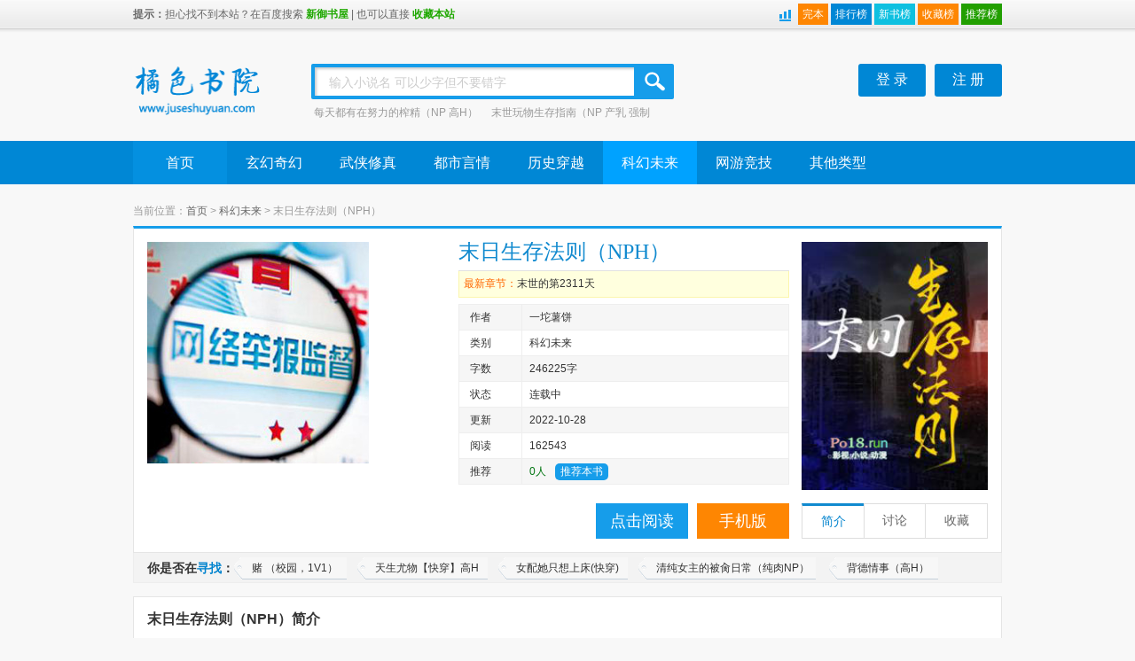

--- FILE ---
content_type: text/html
request_url: https://www.eyushuwu.vip/book/61269.html
body_size: 13193
content:
<!DOCTYPE html>
<html>
<head>
<meta http-equiv="Content-Type" content="text/html;charset=gbk" />
<title>末日生存法则（NPH）最新章节列表_末日生存法则（NPH）最新章节目录_新御书屋</title>
<meta name="keywords" content="末日生存法则（NPH）最新章节,末日生存法则（NPH）全文阅读,末日生存法则（NPH）TXT全文下载,一坨薯饼" />
<meta name="description" content="末日生存法则（NPH）最新章节由网友提供，《末日生存法则（NPH）》情节跌宕起伏、扣人心弦，是一本情节与文笔俱佳的科幻未来，新御书屋免费提供末日生存法则（NPH）最新清爽干净的文字章节在线阅读。" />
<link href="/web/css/global.css" rel="stylesheet">
<link href="/web/css/common.css" rel="stylesheet">
<link href="/web/css/main.css" rel="stylesheet">
<script src="/web/js/52mb.js"></script>
<!--[if lt IE 9]><script src="/web/js/html5.js"></script><![endif]-->
<!--[if IE 6]><script src="/web/js/DD_belatedPNG.js"></script><![endif]-->
<script src="/m.js" type="text/javascript"></script>
<script type="text/javascript">uaredirect("https://m.bishuzhai.com/book/61269.html");</script>
</head>
<body class="w980">
<div class="g_header">
	<div class="g_topbar clearfix">
		<div class="wrapper1200">
			<p class="l fl"><span>提示：</span>担心找不到本站？在百度搜索 <a href="https://www.eyushuwu.vip" target="_blank">新御书屋</a> | 也可以直接 <a href="javascript:try{window.external.addFavorite(window.location,document.title)}catch(e){alert('浏览器不支持，请使用IE浏览器')}">收藏本站</a></p>
			            
            <div class="r fr topph">
            	<a href="/fulltxt.html"  class="scb">完本</a>
                <a href="/top/allvisit_1.html" class="phb">排行榜</a>
                <a href="/top/postdate_1.html"  class="xsb">新书榜</a>
                <a href="/top/goodnum_1.html"  class="scb">收藏榜</a>
                <a href="/top/allvote_1.html"  class="tjb">推荐榜</a>
            </div>
            
		</div>
	</div>
	<div class="g_logobar wrapper1200 clearfix">
		<a class="logo fl" href="/" title="新御书屋"><img alt="新御书屋" src="/web/images/logo.png" height="75" width="146"></a>
		<div class="search_wrap fl clearfix">
			<form class="fl clearfix" action="/modules/article/search.php" method="post" target="_blank">
				<div class="text_wrap fl">
					<input id="s_ac" class="text ac_input" name="searchkey" onKeyUp="if(value!=''){document.getElementById('g_placeholder').style.display='none'}else{document.getElementById('g_placeholder').style.display='block'}" autocomplete="off" type="text">
					<div id="g_placeholder" class="placeholder">输入小说名 可以少字但不要错字</div>
				</div>
				<input class="btn fl pngFix" value="" title="搜索" type="submit">
			</form>
			<p class="hot fl clearfix">

          
<a href="https://www.eyushuwu.vip/book/59867.html" target="_blank">每天都有在努力的榨精（NP 高H）</a>

<a href="https://www.eyushuwu.vip/book/64387.html" target="_blank">末世玩物生存指南（NP 产乳 强制爱）</a>

<a href="https://www.eyushuwu.vip/book/62492.html" target="_blank">在恐怖游戏里高潮不断（无限 h）</a>

</p>
		</div>
		<!--<a class="classify fl" href="#" target="blank">分类检索</a>-->
		<div class="g_tools fr clearfix">
			<div id="g_box_wrap" class="tool_bar fr clearfix">
				<div id="g_login_wrap" class="clearfix fr">
					<script type="text/javascript" src="/loginframe.php"></script>
				</div>
			</div>
			
		</div>
	</div>
	<div class="g_navbar">
		<div class="wrapper1200">
			<div class="nav fl">
				<ul class="fl clearfix">
					<li id="cc0"><a href="https://www.eyushuwu.vip">首页</a></li>
					<li id="cc1"><a href="/list1_1.html">玄幻奇幻</a></li>
                    <li id="cc2"><a href="/list2_1.html">武侠修真</a></li>
					<li id="cc3"><a href="/list3_1.html">都市言情</a></li>
					<li id="cc4"><a href="/list4_1.html">历史穿越</a></li>
				
					<li id="cc5"><a href="/list5_1.html">科幻未来</a></li>
					<li id="cc6"><a href="/list6_1.html">网游竞技</a></li>
					<li id="cc7"><a href="/list7_1.html">其他类型</a></li>

				</ul>
			</div>


		</div>
	</div>
</div>


         

<div class="main" style="width:1000px;margin:10px auto;">

  <div id="centerl"><div id="content">
<div class="p_vod">
	<div class="wrapper1200">
		<div class="topa">
        	<script>topa();</script>
		</div>
		<div class="breadnav_wrap clearfix">
			<div class="breadnav fl">当前位置：<a href="/">首页</a> &gt; <a href="/list5_1.html">科幻未来</a> &gt; <span>末日生存法则（NPH）</span></div>
					</div>
		<div class="main_wrap">
			<div class="main sec clearfix">	
				<div class="l fl clearfix">
					<div style="height:280px;" class="pic336 fl">
                    	 <script>info1();</script>
					</div>
					<div class="detail fl">
						<div class="title">
							<h1 class="fl">末日生存法则（NPH）</h1>
													</div>
						<p class="short_de"><!--span class="fr">点击订阅，及时提醒</span-->
						最新章节：<a href="https://www.eyushuwu.vip/61/61269/18341121.html" target="_blank">末世的第2311天</a></p>						
						<ul>
							<li class="odd"><span>作者</span><p>一坨薯饼&nbsp;</p></li>
							<li><span>类别</span><p>科幻未来&nbsp;</p></li>
							<li class="odd"><span>字数</span><p>246225字&nbsp;</p></li>
							<li><span>状态</span><p>连载中&nbsp;</p></li>
							<li class="odd"><span>更新</span><p>2022-10-28</span></p></li>
							<li><span>阅读</span><p>162543</p></li>
							<li class="odd"><span>推荐</span><p class="comment"><span>0人</span>
                            <a href="javascript:;" onclick="vote(61269);">推荐本书</a></p></li>
						</ul>
					</div>
                    <div class="l_b fl clearfix">
						<div style="height:40px; margin-top:15px;" class="pic325 fr">
                            <a href="https://www.eyushuwu.vip/61/61269/index.html" class="read blue" title="末日生存法则（NPH）在线阅读">点击阅读</a>
                            <a href="https://www.bishuzhai.com" class="fav" title="手机版" target="_blank">手机版</a>
							<!--<a href="https://www.eyushuwu.vip/modules/article/packdown.php?id=61269&type=txt&fname=%C4%A9%C8%D5%C9%FA%B4%E6%B7%A8%D4%F2%A3%A8NPH%A3%A9" class="fav" title="末日生存法则（NPH）txt全集下载" target="_blank">下载本书</a>-->
						</div>
					</div>
					
				</div>
				<div class="r fr cm_tab" id="tab1">
					<a target="_blank" href="https://www.eyushuwu.vip/61/61269/index.html" title="末日生存法则（NPH）" class="img_wrap">
						<img width="210" height="280" src="https://img.eyushuwu.vip/image/61/61269/61269s.jpg" alt="末日生存法则（NPH）">
					</a>
					<div class="tools clearfix hd"><a href="#cmt_body" class="curr">简介</a><a href="#p" class="center">讨论</a><a href="javascript:;" onclick="addbookcase(61269,0);" id="collect">收藏</a></div>
				</div>
			</div>
			<div class="find_more">
				<h5>你是否在<em>寻找</em>：</h5>
                
<a target="_blank" href="https://www.eyushuwu.vip/book/62028.html">赌 （校园，1V1）</a>

<a target="_blank" href="https://www.eyushuwu.vip/book/38419.html">天生尤物【快穿】高H</a>

<a target="_blank" href="https://www.eyushuwu.vip/book/2162.html">女配她只想上床(快穿)</a>

<a target="_blank" href="https://www.eyushuwu.vip/book/5169.html">清纯女主的被肏日常（纯肉NP）</a>

<a target="_blank" href="https://www.eyushuwu.vip/book/46305.html">背德情事（高H）</a>

<a target="_blank" href="https://www.eyushuwu.vip/book/31872.html">淫乱小镇</a>

			</div>		
                </div>
		<div class="playlist sec">
			<div>
				<h4>末日生存法则（NPH）简介</h4>
							</div>
			<div class="mlist">
			&nbsp;&nbsp;&nbsp;&nbsp;末日第六年，小镇上再也搜刮不出任何物资。&nbsp;&nbsp;&nbsp;&nbsp;江晚被迫离开她花了好几年时间筑好的防地，踏上求生之路。&nbsp;&nbsp;&nbsp;&nbsp;倒霉的江晚大姨妈突然提前，引发丧尸潮。命悬一线之际，她被陌生男人搭救，才知道全人类都进化出了异能。&nbsp;&nbsp;&nbsp;&nbsp;金、木、水、火、土、风、雷、电、冰……&nbsp;&nbsp;&nbsp;&nbsp;各式各样，除了江晚。&nbsp;&nbsp;&nbsp;&nbsp;原来废柴竟是她自己。&nbsp;&nbsp;&nbsp;&nbsp;搭救江晚的风系帅哥正经又可靠，甚至因为帮助她受了一身伤，江晚没什么拿得出手的物资报答，除了一具鲜嫩多汁的肉体。&nbsp;&nbsp;&nbsp;&nbsp;肉偿的当晚，救命恩人身上的伤口飞速愈合。江晚才领悟过来，她竟然进化成了一根肉体人参！&nbsp;&nbsp;&nbsp;&nbsp;末日物资匮乏，药物更是稀缺资源。&nbsp;&nbsp;&nbsp;&nbsp;江晚因为万里挑一的治疗异能，成了各路势力争相抢夺的至宝。<br />

			</div>
		</div>		
<a name="p"></a>
<div class="plall">
	<div class="t1">《末日生存法则（NPH）》最新书评/读后感</div>
	
    <font color=red>暂无《末日生存法则（NPH）》的评论...</font>
    
	<div><br/><strong>在此发表书评：</strong></div>
	<div>
	<form name="frmreview" method="post" action="https://www.eyushuwu.vip/modules/article/reviews.php?aid=61269" target="_self">
		<textarea class="textarea" name="pcontent" id="pcontent" cols="60" rows="12" style="height:70px;width:95%"></textarea>
		<script language="javascript">loadJs("https://www.eyushuwu.vip/scripts/ubbeditor_gbk.js", function(){UBBEditor.Create("pcontent");});</script>
		<input type="hidden" name="action" id="action" value="newpost" />
        <br/>
		需要<a href="/login.php" target="_blank" style="color:red">登录</a>，没登录发表不了书评哦！我要<a href="/register.php" target="_blank" style="color:red">注册帐号</a>
	</form>
    </div>
</div>    
		<div class="hot sec">
			<h5>热门 <span>科幻未来</span></h5>
			<ul class="cm_ul clearfix">

				<li class="first">												
				<a target="_blank" href="https://www.eyushuwu.vip/book/39221.html" title="生生［病娇 灵异］" class="img_wrap">
						<img width="135" height="180" src="https://img.eyushuwu.vip/image/39/39221/39221s.jpg" alt="生生［病娇 灵异］">
						<span class="name">生生［病娇 灵异］</span>
					</a>
					<p>作者:雪莉</p>
				</li>

				<li  >												
				<a target="_blank" href="https://www.eyushuwu.vip/book/62492.html" title="在恐怖游戏里高潮不断（无限 h）" class="img_wrap">
						<img width="135" height="180" src="https://img.eyushuwu.vip/image/62/62492/62492s.jpg" alt="在恐怖游戏里高潮不断（无限 h）">
						<span class="name">在恐怖游戏里高潮不断（无限 h）</span>
					</a>
					<p>作者:黛妃</p>
				</li>

				<li  >												
				<a target="_blank" href="https://www.eyushuwu.vip/book/65833.html" title="谜题（1v2 哨向）" class="img_wrap">
						<img width="135" height="180" src="https://img.eyushuwu.vip/image/65/65833/65833s.jpg" alt="谜题（1v2 哨向）">
						<span class="name">谜题（1v2 哨向）</span>
					</a>
					<p>作者:灰鸢尾</p>
				</li>

				<li  >												
				<a target="_blank" href="https://www.eyushuwu.vip/book/69457.html" title="识魅（民俗怪谈）" class="img_wrap">
						<img width="135" height="180" src="https://img.eyushuwu.vip/image/69/69457/69457s.jpg" alt="识魅（民俗怪谈）">
						<span class="name">识魅（民俗怪谈）</span>
					</a>
					<p>作者:灰鸢尾</p>
				</li>

				<li  >												
				<a target="_blank" href="https://www.eyushuwu.vip/book/62326.html" title="诺亚星舰" class="img_wrap">
						<img width="135" height="180" src="https://img.eyushuwu.vip/image/62/62326/62326s.jpg" alt="诺亚星舰">
						<span class="name">诺亚星舰</span>
					</a>
					<p>作者:美娇娥</p>
				</li>

				<li  >												
				<a target="_blank" href="https://www.eyushuwu.vip/book/64387.html" title="末世玩物生存指南（NP 产乳 强制爱）" class="img_wrap">
						<img width="135" height="180" src="https://img.eyushuwu.vip/image/64/64387/64387s.jpg" alt="末世玩物生存指南（NP 产乳 强制爱）">
						<span class="name">末世玩物生存指南（NP 产乳 强制爱）</span>
					</a>
					<p>作者:一勺糖炒栗子</p>
				</li>
				
				</ul>
		</div>

		<div class="bottoma">
        	<script>bottoma();</script>
		</div>
        
<div class="b_search clearfix">
			<form target="_blank" method="get" action="http://www.baidu.com/s" class="clearfix fl">
				<input type="text" value="末日生存法则（NPH） 新御书屋" name="wd" onblur="this.style.color='#ccc'" onfocus="this.style.color='#333'" class="text fl">
				<input type="submit" title="试试百度一下" value="试试百度一下" class="btn fl" id="bd_search">
			</form>
		</div>
	</div>
</div>
<script>nav_xiaowu('cc5');</script>
</div>
</div>

</div>
<div style="clear:both"></div>
<div class="g_footer">
	<p>本网站提供的最新小说，电子书资源均系收集于网络，本网站只提供web页面服务，并不提供小资源存储，也不参与上传等服务。</p>
	<p>若本站收录的小说无意侵犯了贵司/作者版权，请给网页底部邮箱地址来信，我们会及时处理和回复，谢谢</p>
	<p>Copyright @2012-2028 新御书屋 https://www.eyushuwu.vip 联系我们：mail@juseshuyuan.com <script>tongji();duilian();rightbottom()</script></p> 

</div>
<script src="/scripts/analytics.js"></script>
<script>
(function(){
    var bp = document.createElement('script');
    var curProtocol = window.location.protocol.split(':')[0];
    if (curProtocol === 'https') {
        bp.src = 'https://zz.bdstatic.com/linksubmit/push.js';
    }
    else {
        bp.src = 'http://push.zhanzhang.baidu.com/push.js';
    }
    var s = document.getElementsByTagName("script")[0];
    s.parentNode.insertBefore(bp, s);
})();
</script>


</body></html>

--- FILE ---
content_type: application/javascript
request_url: https://www.eyushuwu.vip/web/js/52mb.js
body_size: 1716
content:
function nav_xiaowu(type){
	var csstext = "color:#fff; text-decoration:none; background:#00a2ff;";
	if(type == "cc0"){
		document.getElementById("cc0").style.cssText = csstext;
	}
	if(type == "cc1"){
		document.getElementById("cc1").style.cssText = csstext;
	}
	if(type == "cc2"){
		document.getElementById("cc2").style.cssText = csstext;
	}
	if(type == "cc3"){
		document.getElementById("cc3").style.cssText = csstext;
	}
	if(type == "cc4"){
		document.getElementById("cc4").style.cssText = csstext;
	}
	if(type == "cc5"){
		document.getElementById("cc5").style.cssText = csstext;
	}
	if(type == "cc6"){
		document.getElementById("cc6").style.cssText = csstext;
	}
	if(type == "cc7"){
		document.getElementById("cc7").style.cssText = csstext;
	}
	if(type == "cc8"){
		document.getElementById("cc8").style.cssText = csstext;
	}
}
document.write('<script src="/web/js/52mb_net.js"></script>');
function tongji(){
	//统计代码
	document.write('统计代码');	
}

function topa(){
	//顶部广告
	document.write('<!--顶部广告-->');	
}

function bottoma(){
	//底部广告
	document.write('<!--底部广告-->');	
}

function duilian(){
	//对联广告
	document.write('<!--对联广告-->');	
}

function rightbottom(){
	//右下角广告
	document.write('<!--右下角广告-->');	
}

function nr_l(){
	//内容页方形广告（左）
	document.write('<!--内容页方形广告（左）-->');	
}

function nr_c(){
	//内容页方形广告（左）
	document.write('<!--内容页方形广告（中）-->');	
}

function nr_r(){
	//内容页方形广告（左）
	document.write('<!--内容页方形广告（右）-->');	
}

function info1(){
	//信息页左上角方形广告
	document.write('<img src="/modules/article/images/sub.jpg" />');
}

